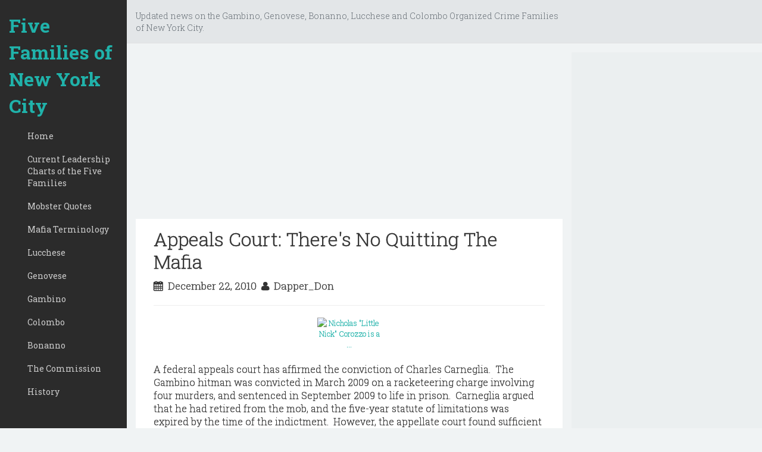

--- FILE ---
content_type: text/html; charset=utf-8
request_url: https://www.google.com/recaptcha/api2/aframe
body_size: 268
content:
<!DOCTYPE HTML><html><head><meta http-equiv="content-type" content="text/html; charset=UTF-8"></head><body><script nonce="8YZ3ZogZXaOblMLx9JgvNA">/** Anti-fraud and anti-abuse applications only. See google.com/recaptcha */ try{var clients={'sodar':'https://pagead2.googlesyndication.com/pagead/sodar?'};window.addEventListener("message",function(a){try{if(a.source===window.parent){var b=JSON.parse(a.data);var c=clients[b['id']];if(c){var d=document.createElement('img');d.src=c+b['params']+'&rc='+(localStorage.getItem("rc::a")?sessionStorage.getItem("rc::b"):"");window.document.body.appendChild(d);sessionStorage.setItem("rc::e",parseInt(sessionStorage.getItem("rc::e")||0)+1);localStorage.setItem("rc::h",'1769948741789');}}}catch(b){}});window.parent.postMessage("_grecaptcha_ready", "*");}catch(b){}</script></body></html>